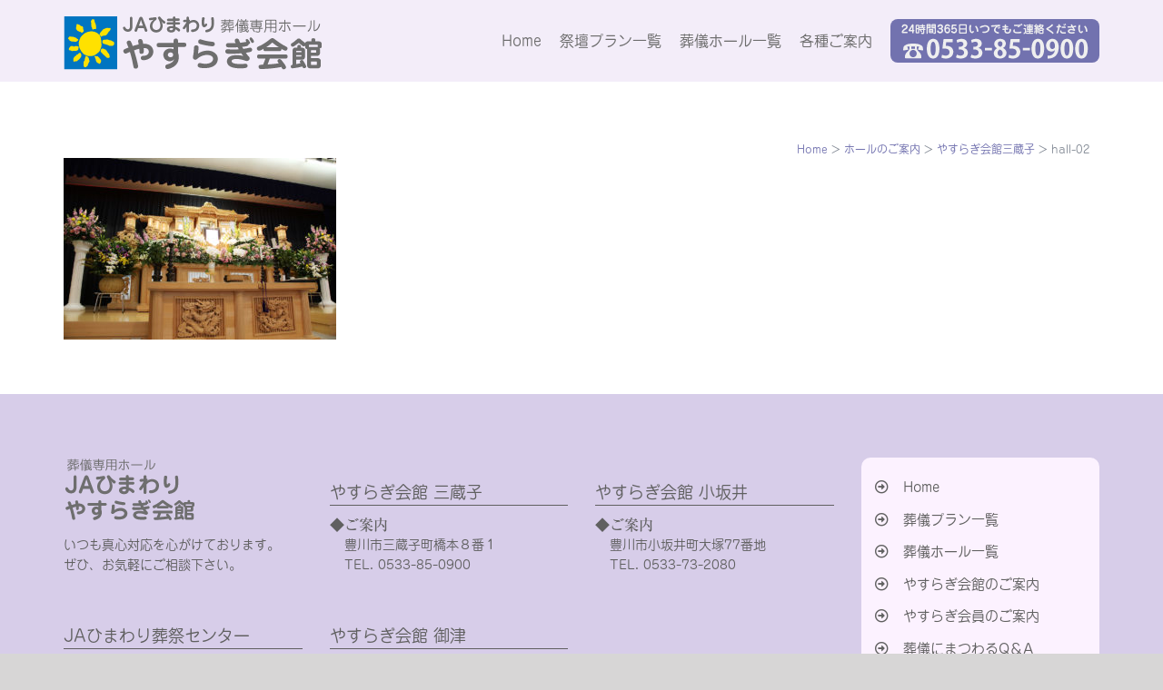

--- FILE ---
content_type: text/html; charset=UTF-8
request_url: https://ja-himawari-yasuragi.com/info-hall/hall-sanzougo/hall-02/
body_size: 11904
content:
<!DOCTYPE html>
<html class="avada-html-layout-wide avada-html-header-position-top" dir="ltr" lang="ja" prefix="og: https://ogp.me/ns#" prefix="og: http://ogp.me/ns# fb: http://ogp.me/ns/fb#">
<head>
	<meta http-equiv="X-UA-Compatible" content="IE=edge" />
	<meta http-equiv="Content-Type" content="text/html; charset=utf-8"/>
	<meta name="viewport" content="width=device-width, initial-scale=1" />
	<title>hall-02 | JAひまわり やすらぎ会館</title>
	<style>img:is([sizes="auto" i], [sizes^="auto," i]) { contain-intrinsic-size: 3000px 1500px }</style>
	
		<!-- All in One SEO 4.9.0 - aioseo.com -->
	<meta name="robots" content="max-image-preview:large" />
	<link rel="canonical" href="https://ja-himawari-yasuragi.com/info-hall/hall-sanzougo/hall-02/" />
	<meta name="generator" content="All in One SEO (AIOSEO) 4.9.0" />
		<meta property="og:locale" content="ja_JP" />
		<meta property="og:site_name" content="JAひまわり　やすらぎ会館 |" />
		<meta property="og:type" content="article" />
		<meta property="og:title" content="hall-02 | JAひまわり やすらぎ会館" />
		<meta property="og:url" content="https://ja-himawari-yasuragi.com/info-hall/hall-sanzougo/hall-02/" />
		<meta property="article:published_time" content="2020-02-10T08:12:55+00:00" />
		<meta property="article:modified_time" content="2020-02-10T08:12:55+00:00" />
		<meta name="twitter:card" content="summary" />
		<meta name="twitter:title" content="hall-02 | JAひまわり やすらぎ会館" />
		<script type="application/ld+json" class="aioseo-schema">
			{"@context":"https:\/\/schema.org","@graph":[{"@type":"BreadcrumbList","@id":"https:\/\/ja-himawari-yasuragi.com\/info-hall\/hall-sanzougo\/hall-02\/#breadcrumblist","itemListElement":[{"@type":"ListItem","@id":"https:\/\/ja-himawari-yasuragi.com#listItem","position":1,"name":"\u30db\u30fc\u30e0","item":"https:\/\/ja-himawari-yasuragi.com","nextItem":{"@type":"ListItem","@id":"https:\/\/ja-himawari-yasuragi.com\/info-hall\/hall-sanzougo\/hall-02\/#listItem","name":"hall-02"}},{"@type":"ListItem","@id":"https:\/\/ja-himawari-yasuragi.com\/info-hall\/hall-sanzougo\/hall-02\/#listItem","position":2,"name":"hall-02","previousItem":{"@type":"ListItem","@id":"https:\/\/ja-himawari-yasuragi.com#listItem","name":"\u30db\u30fc\u30e0"}}]},{"@type":"ItemPage","@id":"https:\/\/ja-himawari-yasuragi.com\/info-hall\/hall-sanzougo\/hall-02\/#itempage","url":"https:\/\/ja-himawari-yasuragi.com\/info-hall\/hall-sanzougo\/hall-02\/","name":"hall-02 | JA\u3072\u307e\u308f\u308a \u3084\u3059\u3089\u304e\u4f1a\u9928","inLanguage":"ja","isPartOf":{"@id":"https:\/\/ja-himawari-yasuragi.com\/#website"},"breadcrumb":{"@id":"https:\/\/ja-himawari-yasuragi.com\/info-hall\/hall-sanzougo\/hall-02\/#breadcrumblist"},"author":{"@id":"https:\/\/ja-himawari-yasuragi.com\/author\/imayuki\/#author"},"creator":{"@id":"https:\/\/ja-himawari-yasuragi.com\/author\/imayuki\/#author"},"datePublished":"2020-02-10T17:12:55+09:00","dateModified":"2020-02-10T17:12:55+09:00"},{"@type":"Organization","@id":"https:\/\/ja-himawari-yasuragi.com\/#organization","name":"JA\u3072\u307e\u308f\u308a\u3000\u3084\u3059\u3089\u304e\u4f1a\u9928","url":"https:\/\/ja-himawari-yasuragi.com\/"},{"@type":"Person","@id":"https:\/\/ja-himawari-yasuragi.com\/author\/imayuki\/#author","url":"https:\/\/ja-himawari-yasuragi.com\/author\/imayuki\/","name":"imayukiaoi"},{"@type":"WebSite","@id":"https:\/\/ja-himawari-yasuragi.com\/#website","url":"https:\/\/ja-himawari-yasuragi.com\/","name":"JA\u3072\u307e\u308f\u308a\u3000\u3084\u3059\u3089\u304e\u4f1a\u9928","inLanguage":"ja","publisher":{"@id":"https:\/\/ja-himawari-yasuragi.com\/#organization"}}]}
		</script>
		<!-- All in One SEO -->

<link rel='dns-prefetch' href='//www.googletagmanager.com' />
<link rel="alternate" type="application/rss+xml" title="JAひまわり　やすらぎ会館 &raquo; フィード" href="https://ja-himawari-yasuragi.com/feed/" />
<link rel="alternate" type="application/rss+xml" title="JAひまわり　やすらぎ会館 &raquo; コメントフィード" href="https://ja-himawari-yasuragi.com/comments/feed/" />
					<link rel="shortcut icon" href="https://ja-himawari-yasuragi.com/wp-version6/wp-content/uploads/2023/03/favicon.png" type="image/x-icon" />
		
		
		
				<script type="text/javascript">
/* <![CDATA[ */
window._wpemojiSettings = {"baseUrl":"https:\/\/s.w.org\/images\/core\/emoji\/16.0.1\/72x72\/","ext":".png","svgUrl":"https:\/\/s.w.org\/images\/core\/emoji\/16.0.1\/svg\/","svgExt":".svg","source":{"concatemoji":"https:\/\/ja-himawari-yasuragi.com\/wp-version6\/wp-includes\/js\/wp-emoji-release.min.js?ver=6.8.3"}};
/*! This file is auto-generated */
!function(s,n){var o,i,e;function c(e){try{var t={supportTests:e,timestamp:(new Date).valueOf()};sessionStorage.setItem(o,JSON.stringify(t))}catch(e){}}function p(e,t,n){e.clearRect(0,0,e.canvas.width,e.canvas.height),e.fillText(t,0,0);var t=new Uint32Array(e.getImageData(0,0,e.canvas.width,e.canvas.height).data),a=(e.clearRect(0,0,e.canvas.width,e.canvas.height),e.fillText(n,0,0),new Uint32Array(e.getImageData(0,0,e.canvas.width,e.canvas.height).data));return t.every(function(e,t){return e===a[t]})}function u(e,t){e.clearRect(0,0,e.canvas.width,e.canvas.height),e.fillText(t,0,0);for(var n=e.getImageData(16,16,1,1),a=0;a<n.data.length;a++)if(0!==n.data[a])return!1;return!0}function f(e,t,n,a){switch(t){case"flag":return n(e,"\ud83c\udff3\ufe0f\u200d\u26a7\ufe0f","\ud83c\udff3\ufe0f\u200b\u26a7\ufe0f")?!1:!n(e,"\ud83c\udde8\ud83c\uddf6","\ud83c\udde8\u200b\ud83c\uddf6")&&!n(e,"\ud83c\udff4\udb40\udc67\udb40\udc62\udb40\udc65\udb40\udc6e\udb40\udc67\udb40\udc7f","\ud83c\udff4\u200b\udb40\udc67\u200b\udb40\udc62\u200b\udb40\udc65\u200b\udb40\udc6e\u200b\udb40\udc67\u200b\udb40\udc7f");case"emoji":return!a(e,"\ud83e\udedf")}return!1}function g(e,t,n,a){var r="undefined"!=typeof WorkerGlobalScope&&self instanceof WorkerGlobalScope?new OffscreenCanvas(300,150):s.createElement("canvas"),o=r.getContext("2d",{willReadFrequently:!0}),i=(o.textBaseline="top",o.font="600 32px Arial",{});return e.forEach(function(e){i[e]=t(o,e,n,a)}),i}function t(e){var t=s.createElement("script");t.src=e,t.defer=!0,s.head.appendChild(t)}"undefined"!=typeof Promise&&(o="wpEmojiSettingsSupports",i=["flag","emoji"],n.supports={everything:!0,everythingExceptFlag:!0},e=new Promise(function(e){s.addEventListener("DOMContentLoaded",e,{once:!0})}),new Promise(function(t){var n=function(){try{var e=JSON.parse(sessionStorage.getItem(o));if("object"==typeof e&&"number"==typeof e.timestamp&&(new Date).valueOf()<e.timestamp+604800&&"object"==typeof e.supportTests)return e.supportTests}catch(e){}return null}();if(!n){if("undefined"!=typeof Worker&&"undefined"!=typeof OffscreenCanvas&&"undefined"!=typeof URL&&URL.createObjectURL&&"undefined"!=typeof Blob)try{var e="postMessage("+g.toString()+"("+[JSON.stringify(i),f.toString(),p.toString(),u.toString()].join(",")+"));",a=new Blob([e],{type:"text/javascript"}),r=new Worker(URL.createObjectURL(a),{name:"wpTestEmojiSupports"});return void(r.onmessage=function(e){c(n=e.data),r.terminate(),t(n)})}catch(e){}c(n=g(i,f,p,u))}t(n)}).then(function(e){for(var t in e)n.supports[t]=e[t],n.supports.everything=n.supports.everything&&n.supports[t],"flag"!==t&&(n.supports.everythingExceptFlag=n.supports.everythingExceptFlag&&n.supports[t]);n.supports.everythingExceptFlag=n.supports.everythingExceptFlag&&!n.supports.flag,n.DOMReady=!1,n.readyCallback=function(){n.DOMReady=!0}}).then(function(){return e}).then(function(){var e;n.supports.everything||(n.readyCallback(),(e=n.source||{}).concatemoji?t(e.concatemoji):e.wpemoji&&e.twemoji&&(t(e.twemoji),t(e.wpemoji)))}))}((window,document),window._wpemojiSettings);
/* ]]> */
</script>
<style id='wp-emoji-styles-inline-css' type='text/css'>

	img.wp-smiley, img.emoji {
		display: inline !important;
		border: none !important;
		box-shadow: none !important;
		height: 1em !important;
		width: 1em !important;
		margin: 0 0.07em !important;
		vertical-align: -0.1em !important;
		background: none !important;
		padding: 0 !important;
	}
</style>
<link rel='stylesheet' id='aioseo/css/src/vue/standalone/blocks/table-of-contents/global.scss-css' href='https://ja-himawari-yasuragi.com/wp-version6/wp-content/plugins/all-in-one-seo-pack/dist/Lite/assets/css/table-of-contents/global.e90f6d47.css?ver=4.9.0' type='text/css' media='all' />
<style id='pdfemb-pdf-embedder-viewer-style-inline-css' type='text/css'>
.wp-block-pdfemb-pdf-embedder-viewer{max-width:none}

</style>
<link rel='stylesheet' id='child-style-css' href='https://ja-himawari-yasuragi.com/wp-version6/wp-content/themes/Avada-Child-Theme/style.css?ver=6.8.3' type='text/css' media='all' />
<link rel='stylesheet' id='fusion-dynamic-css-css' href='https://ja-himawari-yasuragi.com/wp-version6/wp-content/uploads/fusion-styles/cf41a288c7236af0b775df1eaf20e070.min.css?ver=3.14' type='text/css' media='all' />
<script type="text/javascript" src="https://ja-himawari-yasuragi.com/wp-version6/wp-includes/js/jquery/jquery.min.js?ver=3.7.1" id="jquery-core-js"></script>
<script type="text/javascript" src="https://ja-himawari-yasuragi.com/wp-version6/wp-includes/js/jquery/jquery-migrate.min.js?ver=3.4.1" id="jquery-migrate-js"></script>

<!-- Site Kit によって追加された Google タグ（gtag.js）スニペット -->
<!-- Google アナリティクス スニペット (Site Kit が追加) -->
<script type="text/javascript" src="https://www.googletagmanager.com/gtag/js?id=GT-T9487VW" id="google_gtagjs-js" async></script>
<script type="text/javascript" id="google_gtagjs-js-after">
/* <![CDATA[ */
window.dataLayer = window.dataLayer || [];function gtag(){dataLayer.push(arguments);}
gtag("set","linker",{"domains":["ja-himawari-yasuragi.com"]});
gtag("js", new Date());
gtag("set", "developer_id.dZTNiMT", true);
gtag("config", "GT-T9487VW");
/* ]]> */
</script>
<link rel="https://api.w.org/" href="https://ja-himawari-yasuragi.com/wp-json/" /><link rel="alternate" title="JSON" type="application/json" href="https://ja-himawari-yasuragi.com/wp-json/wp/v2/media/1865" /><link rel="EditURI" type="application/rsd+xml" title="RSD" href="https://ja-himawari-yasuragi.com/wp-version6/xmlrpc.php?rsd" />
<meta name="generator" content="WordPress 6.8.3" />
<link rel='shortlink' href='https://ja-himawari-yasuragi.com/?p=1865' />
<link rel="alternate" title="oEmbed (JSON)" type="application/json+oembed" href="https://ja-himawari-yasuragi.com/wp-json/oembed/1.0/embed?url=https%3A%2F%2Fja-himawari-yasuragi.com%2Finfo-hall%2Fhall-sanzougo%2Fhall-02%2F" />
<link rel="alternate" title="oEmbed (XML)" type="text/xml+oembed" href="https://ja-himawari-yasuragi.com/wp-json/oembed/1.0/embed?url=https%3A%2F%2Fja-himawari-yasuragi.com%2Finfo-hall%2Fhall-sanzougo%2Fhall-02%2F&#038;format=xml" />
<meta name="generator" content="Site Kit by Google 1.171.0" /><style type="text/css" id="css-fb-visibility">@media screen and (max-width: 640px){.fusion-no-small-visibility{display:none !important;}body .sm-text-align-center{text-align:center !important;}body .sm-text-align-left{text-align:left !important;}body .sm-text-align-right{text-align:right !important;}body .sm-text-align-justify{text-align:justify !important;}body .sm-flex-align-center{justify-content:center !important;}body .sm-flex-align-flex-start{justify-content:flex-start !important;}body .sm-flex-align-flex-end{justify-content:flex-end !important;}body .sm-mx-auto{margin-left:auto !important;margin-right:auto !important;}body .sm-ml-auto{margin-left:auto !important;}body .sm-mr-auto{margin-right:auto !important;}body .fusion-absolute-position-small{position:absolute;top:auto;width:100%;}.awb-sticky.awb-sticky-small{ position: sticky; top: var(--awb-sticky-offset,0); }}@media screen and (min-width: 641px) and (max-width: 1024px){.fusion-no-medium-visibility{display:none !important;}body .md-text-align-center{text-align:center !important;}body .md-text-align-left{text-align:left !important;}body .md-text-align-right{text-align:right !important;}body .md-text-align-justify{text-align:justify !important;}body .md-flex-align-center{justify-content:center !important;}body .md-flex-align-flex-start{justify-content:flex-start !important;}body .md-flex-align-flex-end{justify-content:flex-end !important;}body .md-mx-auto{margin-left:auto !important;margin-right:auto !important;}body .md-ml-auto{margin-left:auto !important;}body .md-mr-auto{margin-right:auto !important;}body .fusion-absolute-position-medium{position:absolute;top:auto;width:100%;}.awb-sticky.awb-sticky-medium{ position: sticky; top: var(--awb-sticky-offset,0); }}@media screen and (min-width: 1025px){.fusion-no-large-visibility{display:none !important;}body .lg-text-align-center{text-align:center !important;}body .lg-text-align-left{text-align:left !important;}body .lg-text-align-right{text-align:right !important;}body .lg-text-align-justify{text-align:justify !important;}body .lg-flex-align-center{justify-content:center !important;}body .lg-flex-align-flex-start{justify-content:flex-start !important;}body .lg-flex-align-flex-end{justify-content:flex-end !important;}body .lg-mx-auto{margin-left:auto !important;margin-right:auto !important;}body .lg-ml-auto{margin-left:auto !important;}body .lg-mr-auto{margin-right:auto !important;}body .fusion-absolute-position-large{position:absolute;top:auto;width:100%;}.awb-sticky.awb-sticky-large{ position: sticky; top: var(--awb-sticky-offset,0); }}</style><meta name="generator" content="Powered by Slider Revolution 6.7.38 - responsive, Mobile-Friendly Slider Plugin for WordPress with comfortable drag and drop interface." />
<script>function setREVStartSize(e){
			//window.requestAnimationFrame(function() {
				window.RSIW = window.RSIW===undefined ? window.innerWidth : window.RSIW;
				window.RSIH = window.RSIH===undefined ? window.innerHeight : window.RSIH;
				try {
					var pw = document.getElementById(e.c).parentNode.offsetWidth,
						newh;
					pw = pw===0 || isNaN(pw) || (e.l=="fullwidth" || e.layout=="fullwidth") ? window.RSIW : pw;
					e.tabw = e.tabw===undefined ? 0 : parseInt(e.tabw);
					e.thumbw = e.thumbw===undefined ? 0 : parseInt(e.thumbw);
					e.tabh = e.tabh===undefined ? 0 : parseInt(e.tabh);
					e.thumbh = e.thumbh===undefined ? 0 : parseInt(e.thumbh);
					e.tabhide = e.tabhide===undefined ? 0 : parseInt(e.tabhide);
					e.thumbhide = e.thumbhide===undefined ? 0 : parseInt(e.thumbhide);
					e.mh = e.mh===undefined || e.mh=="" || e.mh==="auto" ? 0 : parseInt(e.mh,0);
					if(e.layout==="fullscreen" || e.l==="fullscreen")
						newh = Math.max(e.mh,window.RSIH);
					else{
						e.gw = Array.isArray(e.gw) ? e.gw : [e.gw];
						for (var i in e.rl) if (e.gw[i]===undefined || e.gw[i]===0) e.gw[i] = e.gw[i-1];
						e.gh = e.el===undefined || e.el==="" || (Array.isArray(e.el) && e.el.length==0)? e.gh : e.el;
						e.gh = Array.isArray(e.gh) ? e.gh : [e.gh];
						for (var i in e.rl) if (e.gh[i]===undefined || e.gh[i]===0) e.gh[i] = e.gh[i-1];
											
						var nl = new Array(e.rl.length),
							ix = 0,
							sl;
						e.tabw = e.tabhide>=pw ? 0 : e.tabw;
						e.thumbw = e.thumbhide>=pw ? 0 : e.thumbw;
						e.tabh = e.tabhide>=pw ? 0 : e.tabh;
						e.thumbh = e.thumbhide>=pw ? 0 : e.thumbh;
						for (var i in e.rl) nl[i] = e.rl[i]<window.RSIW ? 0 : e.rl[i];
						sl = nl[0];
						for (var i in nl) if (sl>nl[i] && nl[i]>0) { sl = nl[i]; ix=i;}
						var m = pw>(e.gw[ix]+e.tabw+e.thumbw) ? 1 : (pw-(e.tabw+e.thumbw)) / (e.gw[ix]);
						newh =  (e.gh[ix] * m) + (e.tabh + e.thumbh);
					}
					var el = document.getElementById(e.c);
					if (el!==null && el) el.style.height = newh+"px";
					el = document.getElementById(e.c+"_wrapper");
					if (el!==null && el) {
						el.style.height = newh+"px";
						el.style.display = "block";
					}
				} catch(e){
					console.log("Failure at Presize of Slider:" + e)
				}
			//});
		  };</script>
		<script type="text/javascript">
			var doc = document.documentElement;
			doc.setAttribute( 'data-useragent', navigator.userAgent );
		</script>
		
	<meta name="format-detection" content="telephone=no">
<style>
@import url('https://fonts.googleapis.com/css2?family=Noto+Serif+JP&display=swap')
@import url('https://fonts.googleapis.com/css2?family=Noto+Serif+JP&family=Shippori+Antique&display=swap')
</style><script type="text/javascript" src="//typesquare.com/3/tsst/script/ja/typesquare.js?f~Lgjc-UrXs%3D" charset="utf-8"></script>	

<!-- Global site tag (gtag.js) - Google Analytics -->
<script async src="https://www.googletagmanager.com/gtag/js?id=UA-137048376-2"></script>
<script>
  window.dataLayer = window.dataLayer || [];
  function gtag(){dataLayer.push(arguments);}
  gtag('js', new Date());

  gtag('config', 'UA-137048376-2');
</script>
	
</head>

<body class="attachment wp-singular attachment-template-default attachmentid-1865 attachment-jpeg wp-theme-Avada wp-child-theme-Avada-Child-Theme fusion-image-hovers fusion-pagination-sizing fusion-button_type-flat fusion-button_span-no fusion-button_gradient-linear avada-image-rollover-circle-yes avada-image-rollover-no fusion-body ltr fusion-sticky-header no-mobile-totop avada-has-rev-slider-styles fusion-disable-outline fusion-sub-menu-fade mobile-logo-pos-left layout-wide-mode avada-has-boxed-modal-shadow-none layout-scroll-offset-full avada-has-zero-margin-offset-top fusion-top-header menu-text-align-center mobile-menu-design-modern fusion-show-pagination-text fusion-header-layout-v1 avada-responsive avada-footer-fx-none avada-menu-highlight-style-bottombar fusion-search-form-classic fusion-main-menu-search-dropdown fusion-avatar-square avada-sticky-shrinkage avada-dropdown-styles avada-blog-layout-medium avada-blog-archive-layout-medium avada-header-shadow-no avada-menu-icon-position-left avada-has-megamenu-shadow avada-has-mainmenu-dropdown-divider avada-has-breadcrumb-mobile-hidden avada-has-titlebar-hide avada-header-border-color-full-transparent avada-has-pagination-padding avada-flyout-menu-direction-top avada-ec-views-v1">
		<a class="skip-link screen-reader-text" href="#content">Skip to content</a>

	<div id="boxed-wrapper">
		<div class="fusion-sides-frame"></div>
		<div id="wrapper" class="fusion-wrapper">
			<div id="home" style="position:relative;top:-1px;"></div>
			
			<header class="fusion-header-wrapper">
				<div class="fusion-header-v1 fusion-logo-alignment fusion-logo-left fusion-sticky-menu- fusion-sticky-logo-1 fusion-mobile-logo-  fusion-mobile-menu-design-modern">
					<div class="fusion-header-sticky-height"></div>
<div class="fusion-header">
	<div class="fusion-row">
					<div class="fusion-logo" data-margin-top="15px" data-margin-bottom="5px" data-margin-left="0px" data-margin-right="0px">
			<a class="fusion-logo-link"  href="https://ja-himawari-yasuragi.com/" >

						<!-- standard logo -->
			<img src="https://ja-himawari-yasuragi.com/wp-version6/wp-content/uploads/2020/02/logotype-regular-symbol-main.png" srcset="https://ja-himawari-yasuragi.com/wp-version6/wp-content/uploads/2020/02/logotype-regular-symbol-main.png 1x" width="285" height="65" alt="JAひまわり　やすらぎ会館 ロゴ" data-retina_logo_url="" class="fusion-standard-logo" />

			
											<!-- sticky header logo -->
				<img src="https://ja-himawari-yasuragi.com/wp-version6/wp-content/uploads/2020/02/logotype-regular-symbol-sub-290px.png" srcset="https://ja-himawari-yasuragi.com/wp-version6/wp-content/uploads/2020/02/logotype-regular-symbol-sub-290px.png 1x" width="290" height="40" alt="JAひまわり　やすらぎ会館 ロゴ" data-retina_logo_url="" class="fusion-sticky-logo" />
					</a>
		</div>		<nav class="fusion-main-menu" aria-label="Main Menu"><ul id="menu-%e3%82%84%e3%81%99%e3%82%89%e3%81%8e%e4%bc%9a%e9%a4%a8-top-menu" class="fusion-menu"><li  id="menu-item-982"  class="menu-item menu-item-type-post_type menu-item-object-page menu-item-home menu-item-982"  data-item-id="982"><a  href="https://ja-himawari-yasuragi.com/" class="fusion-bottombar-highlight"><span class="menu-text">Home</span></a></li><li  id="menu-item-1134"  class="menu-item menu-item-type-post_type menu-item-object-page menu-item-has-children menu-item-1134 fusion-dropdown-menu"  data-item-id="1134"><a  href="https://ja-himawari-yasuragi.com/plan-list/" class="fusion-bottombar-highlight"><span class="menu-text">祭壇プラン一覧</span></a><ul class="sub-menu"><li  id="menu-item-2765"  class="menu-item menu-item-type-post_type menu-item-object-page menu-item-2765 fusion-dropdown-submenu" ><a  href="https://ja-himawari-yasuragi.com/plan-list/" class="fusion-bottombar-highlight"><span>祭壇プラン一覧</span></a></li><li  id="menu-item-2764"  class="menu-item menu-item-type-post_type menu-item-object-page menu-item-2764 fusion-dropdown-submenu" ><a  href="https://ja-himawari-yasuragi.com/download/" class="fusion-bottombar-highlight"><span>生花・籠盛</span></a></li></ul></li><li  id="menu-item-1160"  class="menu-item menu-item-type-post_type menu-item-object-page menu-item-has-children menu-item-1160 fusion-dropdown-menu"  data-item-id="1160"><a  href="https://ja-himawari-yasuragi.com/info-hall/" class="fusion-bottombar-highlight"><span class="menu-text">葬儀ホール一覧</span></a><ul class="sub-menu"><li  id="menu-item-1396"  class="menu-item menu-item-type-post_type menu-item-object-page menu-item-1396 fusion-dropdown-submenu" ><a  href="https://ja-himawari-yasuragi.com/info-hall/hall-sanzougo/" class="fusion-bottombar-highlight"><span>やすらぎ会館 三蔵子</span></a></li><li  id="menu-item-1522"  class="menu-item menu-item-type-post_type menu-item-object-page menu-item-1522 fusion-dropdown-submenu" ><a  href="https://ja-himawari-yasuragi.com/info-hall/hall-mito/" class="fusion-bottombar-highlight"><span>やすらぎ会館 御津</span></a></li><li  id="menu-item-1521"  class="menu-item menu-item-type-post_type menu-item-object-page menu-item-1521 fusion-dropdown-submenu" ><a  href="https://ja-himawari-yasuragi.com/info-hall/hall-kozakai/" class="fusion-bottombar-highlight"><span>やすらぎ会館 小坂井</span></a></li></ul></li><li  id="menu-item-981"  class="menu-item menu-item-type-custom menu-item-object-custom menu-item-has-children menu-item-981 fusion-dropdown-menu"  data-item-id="981"><a  href="https://ja-himawari-yasuragi.com/wp-version6/info/" class="fusion-bottombar-highlight"><span class="menu-text">各種ご案内</span></a><ul class="sub-menu"><li  id="menu-item-2215"  class="menu-item menu-item-type-post_type menu-item-object-page menu-item-2215 fusion-dropdown-submenu" ><a  href="https://ja-himawari-yasuragi.com/hurry/" class="fusion-bottombar-highlight"><span>お急ぎの方</span></a></li><li  id="menu-item-1524"  class="menu-item menu-item-type-post_type menu-item-object-page menu-item-1524 fusion-dropdown-submenu" ><a  href="https://ja-himawari-yasuragi.com/info/" class="fusion-bottombar-highlight"><span>やすらぎ会館のご案内</span></a></li><li  id="menu-item-1395"  class="menu-item menu-item-type-post_type menu-item-object-page menu-item-1395 fusion-dropdown-submenu" ><a  href="https://ja-himawari-yasuragi.com/yasuragi-member/" class="fusion-bottombar-highlight"><span>やすらぎ会員のご案内</span></a></li><li  id="menu-item-2573"  class="menu-item menu-item-type-post_type menu-item-object-page menu-item-2573 fusion-dropdown-submenu" ><a  href="https://ja-himawari-yasuragi.com/ja-member-info/" class="fusion-bottombar-highlight"><span>組合員加入のご案内</span></a></li><li  id="menu-item-1527"  class="menu-item menu-item-type-post_type menu-item-object-page menu-item-1527 fusion-dropdown-submenu" ><a  href="https://ja-himawari-yasuragi.com/faq/" class="fusion-bottombar-highlight"><span>葬祭にまつわるQ &#038; A</span></a></li><li  id="menu-item-1904"  class="menu-item menu-item-type-post_type menu-item-object-page menu-item-1904 fusion-dropdown-submenu" ><a  href="https://ja-himawari-yasuragi.com/download/" class="fusion-bottombar-highlight"><span>生花・籠盛手配依頼書</span></a></li></ul></li><li  id="menu-item-984"  class="menu-item menu-item-type-custom menu-item-object-custom menu-item-984 fusion-menu-item-button"  data-item-id="984"><a  href="https://ja-himawari-yasuragi.com/wp-version6/hurry/" class="fusion-bottombar-highlight"><span class="menu-text fusion-button button-default button-large"><img src="https://ja-himawari-yasuragi.com/wp-version6/wp-content/uploads/2020/02/tel-button-top.png" alt="お急ぎの方は【0533-85-0900】" align=""></span></a></li></ul></nav><div class="fusion-mobile-navigation"><ul id="menu-%e3%82%84%e3%81%99%e3%82%89%e3%81%8e%e4%bc%9a%e9%a4%a8-mobile-menu" class="fusion-mobile-menu"><li  id="menu-item-1823"  class="menu-item menu-item-type-post_type menu-item-object-page menu-item-home menu-item-1823"  data-item-id="1823"><a  href="https://ja-himawari-yasuragi.com/" class="fusion-bottombar-highlight"><span class="menu-text">Home</span></a></li><li  id="menu-item-1824"  class="menu-item menu-item-type-post_type menu-item-object-page menu-item-1824"  data-item-id="1824"><a  href="https://ja-himawari-yasuragi.com/hurry/" class="fusion-flex-link fusion-bottombar-highlight"><span class="fusion-megamenu-icon"><i class="glyphicon fa-check-circle fas" aria-hidden="true"></i></span><span class="menu-text"><span style="color:#fff; ">お急ぎの方</span></span></a></li><li  id="menu-item-1825"  class="menu-item menu-item-type-post_type menu-item-object-page menu-item-has-children menu-item-1825 fusion-dropdown-menu"  data-item-id="1825"><a  href="https://ja-himawari-yasuragi.com/info-hall/" class="fusion-bottombar-highlight"><span class="menu-text">ホールのご案内</span></a><ul class="sub-menu"><li  id="menu-item-1826"  class="menu-item menu-item-type-post_type menu-item-object-page menu-item-1826 fusion-dropdown-submenu" ><a  href="https://ja-himawari-yasuragi.com/info-hall/hall-sanzougo/" class="fusion-bottombar-highlight"><span>やすらぎ会館三蔵子</span></a></li><li  id="menu-item-1827"  class="menu-item menu-item-type-post_type menu-item-object-page menu-item-1827 fusion-dropdown-submenu" ><a  href="https://ja-himawari-yasuragi.com/?page_id=1503" class="fusion-bottombar-highlight"><span>やすらぎ会館ごゆ（2022閉鎖）</span></a></li><li  id="menu-item-1828"  class="menu-item menu-item-type-post_type menu-item-object-page menu-item-1828 fusion-dropdown-submenu" ><a  href="https://ja-himawari-yasuragi.com/info-hall/hall-mito/" class="fusion-bottombar-highlight"><span>やすらぎ会館御津</span></a></li><li  id="menu-item-1829"  class="menu-item menu-item-type-post_type menu-item-object-page menu-item-1829 fusion-dropdown-submenu" ><a  href="https://ja-himawari-yasuragi.com/info-hall/hall-kozakai/" class="fusion-bottombar-highlight"><span>やすらぎ会館小坂井</span></a></li></ul></li><li  id="menu-item-1830"  class="menu-item menu-item-type-post_type menu-item-object-page menu-item-1830"  data-item-id="1830"><a  href="https://ja-himawari-yasuragi.com/plan-list/" class="fusion-bottombar-highlight"><span class="menu-text">祭壇プラン一覧</span></a></li><li  id="menu-item-1831"  class="menu-item menu-item-type-custom menu-item-object-custom menu-item-has-children menu-item-1831 fusion-dropdown-menu"  data-item-id="1831"><a  href="https://ja-himawari-yasuragi.com/wp-version6/info/" class="fusion-bottombar-highlight"><span class="menu-text">各種ご案内</span></a><ul class="sub-menu"><li  id="menu-item-1833"  class="menu-item menu-item-type-post_type menu-item-object-page menu-item-1833 fusion-dropdown-submenu" ><a  href="https://ja-himawari-yasuragi.com/info/" class="fusion-bottombar-highlight"><span>やすらぎ会館のご案内</span></a></li><li  id="menu-item-1832"  class="menu-item menu-item-type-post_type menu-item-object-page menu-item-1832 fusion-dropdown-submenu" ><a  href="https://ja-himawari-yasuragi.com/yasuragi-member/" class="fusion-bottombar-highlight"><span>やすらぎ会員のご案内</span></a></li><li  id="menu-item-1834"  class="menu-item menu-item-type-post_type menu-item-object-page menu-item-1834 fusion-dropdown-submenu" ><a  href="https://ja-himawari-yasuragi.com/faq/" class="fusion-bottombar-highlight"><span>葬祭にまつわるQ &#038; A</span></a></li><li  id="menu-item-2216"  class="menu-item menu-item-type-post_type menu-item-object-page menu-item-2216 fusion-dropdown-submenu" ><a  href="https://ja-himawari-yasuragi.com/download/" class="fusion-bottombar-highlight"><span>生花・籠盛手配依頼書ダウンロード</span></a></li></ul></li></ul></div>	<div class="fusion-mobile-menu-icons">
							<a href="#" class="fusion-icon awb-icon-bars" aria-label="Toggle mobile menu" aria-expanded="false"></a>
		
		
		
			</div>

<nav class="fusion-mobile-nav-holder fusion-mobile-menu-text-align-left fusion-mobile-menu-indicator-hide" aria-label="Main Menu Mobile"></nav>

					</div>
</div>
				</div>
				<div class="fusion-clearfix"></div>
			</header>
						
					<div id="sliders-container" class="fusion-slider-visibility">
					</div>
				
			
			<div class="avada-page-titlebar-wrapper">
							</div>

						<main id="main" class="clearfix ">
				<div class="fusion-row" style="">

<ul class="breadcrumbs"><!-- Breadcrumb NavXT 7.4.1 -->
<span property="itemListElement" typeof="ListItem"><a property="item" typeof="WebPage" title="Go to JAひまわり　やすらぎ会館." href="https://ja-himawari-yasuragi.com" class="home" ><span property="name">Home</span></a><meta property="position" content="1"></span> &gt; <span property="itemListElement" typeof="ListItem"><a property="item" typeof="WebPage" title="Go to ホールのご案内." href="https://ja-himawari-yasuragi.com/info-hall/" class="post post-page" ><span property="name">ホールのご案内</span></a><meta property="position" content="2"></span> &gt; <span property="itemListElement" typeof="ListItem"><a property="item" typeof="WebPage" title="Go to やすらぎ会館三蔵子." href="https://ja-himawari-yasuragi.com/info-hall/hall-sanzougo/" class="post post-page" ><span property="name">やすらぎ会館三蔵子</span></a><meta property="position" content="3"></span> &gt; <span class="post post-attachment current-item">hall-02</span></ul><section id="content" style="width: 100%;">
					<div id="post-1865" class="post-1865 attachment type-attachment status-inherit hentry">
			<span class="entry-title rich-snippet-hidden">hall-02</span><span class="vcard rich-snippet-hidden"><span class="fn"><a href="https://ja-himawari-yasuragi.com/author/imayuki/" title="imayukiaoi の投稿" rel="author">imayukiaoi</a></span></span><span class="updated rich-snippet-hidden">2020-02-10T17:12:55+09:00</span>
				
			<div class="post-content">
				<p class="attachment"><a data-rel="iLightbox[postimages]" data-title="" data-caption="" href='https://ja-himawari-yasuragi.com/wp-version6/wp-content/uploads/2020/02/hall-02.jpg'><img fetchpriority="high" decoding="async" width="300" height="200" src="https://ja-himawari-yasuragi.com/wp-version6/wp-content/uploads/2020/02/hall-02-300x200.jpg" class="attachment-medium size-medium" alt="" srcset="https://ja-himawari-yasuragi.com/wp-version6/wp-content/uploads/2020/02/hall-02-200x133.jpg 200w, https://ja-himawari-yasuragi.com/wp-version6/wp-content/uploads/2020/02/hall-02-300x200.jpg 300w, https://ja-himawari-yasuragi.com/wp-version6/wp-content/uploads/2020/02/hall-02-400x267.jpg 400w, https://ja-himawari-yasuragi.com/wp-version6/wp-content/uploads/2020/02/hall-02-600x400.jpg 600w, https://ja-himawari-yasuragi.com/wp-version6/wp-content/uploads/2020/02/hall-02-768x512.jpg 768w, https://ja-himawari-yasuragi.com/wp-version6/wp-content/uploads/2020/02/hall-02-800x533.jpg 800w, https://ja-himawari-yasuragi.com/wp-version6/wp-content/uploads/2020/02/hall-02-1024x683.jpg 1024w, https://ja-himawari-yasuragi.com/wp-version6/wp-content/uploads/2020/02/hall-02.jpg 1200w" sizes="(max-width: 300px) 100vw, 300px" /></a></p>
							</div>
																													</div>
	</section>
						
					</div>  <!-- fusion-row -->
				</main>  <!-- #main -->
				
				
								
					
		<div class="fusion-footer">
					
	<footer class="fusion-footer-widget-area fusion-widget-area">
		<div class="fusion-row">
			<div class="fusion-columns fusion-columns-4 fusion-widget-area">
				
																									<div class="fusion-column col-lg-3 col-md-3 col-sm-3">
							<style type="text/css" data-id="media_image-2">@media (max-width: 1051px){#media_image-2{text-align:center !important;}}</style><section id="media_image-2" class="fusion-widget-mobile-align-center fusion-footer-widget-column widget widget_media_image"><a href="https://ja-himawari-yasuragi.com/wp-version6/"><img width="150" height="75" src="https://ja-himawari-yasuragi.com/wp-version6/wp-content/uploads/2020/02/logotype-regular-footer.png" class="image wp-image-1839  attachment-full size-full" alt="" style="max-width: 100%; height: auto;" decoding="async" /></a><div style="clear:both;"></div></section><style type="text/css" data-id="custom_html-6">@media (max-width: 1051px){#custom_html-6{text-align:center !important;}}</style><section id="custom_html-6" class="widget_text fusion-widget-mobile-align-center fusion-footer-widget-column widget widget_custom_html" style="border-style: solid;border-color:transparent;border-width:0px;"><div class="textwidget custom-html-widget"><div style="margin-top:-40px;">
<p style="font-size: 14px; color:#606060; padding-bottom:30px;">いつも真心対応を心がけております。<br/>
ぜひ、お気軽にご相談下さい。</p>

<div class="footer-sub">
	<h4 >JAひまわり葬祭センター</h4>
	<h6>◆ご案内【24時間365日】</h6>
<p style="padding-bottom:0px	 !important;">豊川市三蔵子町橋本８番１</p>
	<h5 style="font-size:24px !important;">TEL.0533-85-0900</h5>
</div>
</div></div><div style="clear:both;"></div></section>																					</div>
																										<div class="fusion-column col-lg-3 col-md-3 col-sm-3">
							<style type="text/css" data-id="custom_html-2">@media (max-width: 1051px){#custom_html-2{text-align:center !important;}}</style><section id="custom_html-2" class="widget_text fusion-widget-mobile-align-center fusion-footer-widget-column widget widget_custom_html" style="border-style: solid;border-color:transparent;border-width:0px;"><div class="textwidget custom-html-widget"><div style="margin-top:25px;">
<div class="footer-sub">
	<h4 >やすらぎ会館 三蔵子</h4>
	<h6>◆ご案内</h6>
<p>豊川市三蔵子町橋本８番１<br/>
	TEL. 0533-85-0900</p>
	
		<h4 >やすらぎ会館 御津</h4>
		<h6>◆ご案内</h6>
<p>豊川市御津町御馬膳田134番地<br/>
	TEL. 0533-77-1800</p>

	<!--
	<h4 >やすらぎ会館 ごゆ</h4>
	<h6>◆ご案内</h6>
<p>豊川市御油町池下１番地１<br/>
	TEL. 0533-87-0983</p>
-->

	</div>
</div></div><div style="clear:both;"></div></section>																					</div>
																										<div class="fusion-column col-lg-3 col-md-3 col-sm-3">
							<style type="text/css" data-id="custom_html-5">@media (max-width: 1051px){#custom_html-5{text-align:center !important;}}</style><section id="custom_html-5" class="widget_text fusion-widget-mobile-align-center fusion-footer-widget-column widget widget_custom_html" style="border-style: solid;border-color:transparent;border-width:0px;"><div class="textwidget custom-html-widget"><div style="margin-top:25px;">
<div class="footer-sub">
	<h4 >やすらぎ会館 小坂井</h4>
	<h6>◆ご案内</h6>
<p>豊川市小坂井町大塚77番地<br/>
	TEL. 0533-73-2080</p>
</div>
</div></div><div style="clear:both;"></div></section>																					</div>
																										<div class="fusion-column fusion-column-last col-lg-3 col-md-3 col-sm-3">
							<style type="text/css" data-id="custom_html-3">@media (max-width: 1051px){#custom_html-3{text-align:center !important;}}</style><section id="custom_html-3" class="widget_text fusion-widget-mobile-align-center fusion-footer-widget-column widget widget_custom_html"><div class="textwidget custom-html-widget"><div class="footer-navigation-area">
<ul style="--awb-size:15px;--awb-iconcolor:#606060;--awb-line-height:25.5px;--awb-icon-width:25.5px;--awb-icon-height:25.5px;--awb-icon-margin:10.5px;--awb-content-margin:36px;" class="fusion-checklist fusion-checklist-1 fusion-checklist-default fusion-no-small-visibility fusion-no-medium-visibility type-icons">

<li class="fusion-li-item" style=""><span class="icon-wrapper circle-no"><i class="fusion-li-icon fa-arrow-alt-circle-right far" aria-hidden="true"></i></span><div class="fusion-li-item-content">
<a href="https://ja-himawari-yasuragi.com/wp-version6/">Home</a>
</div></li>

<li class="fusion-li-item" style=""><span class="icon-wrapper circle-no"><i class="fusion-li-icon fa-arrow-alt-circle-right far" aria-hidden="true"></i></span><div class="fusion-li-item-content">
<a href="https://ja-himawari-yasuragi.com/wp-version6/plan-list/">葬儀プラン一覧</a>
</div></li>

<li class="fusion-li-item" style=""><span class="icon-wrapper circle-no"><i class="fusion-li-icon fa-arrow-alt-circle-right far" aria-hidden="true"></i></span><div class="fusion-li-item-content">
<a href="https://ja-himawari-yasuragi.com/wp-version6/info-hall/">葬儀ホール一覧</a>
</div></li>

<li class="fusion-li-item" style=""><span class="icon-wrapper circle-no"><i class="fusion-li-icon fa-arrow-alt-circle-right far" aria-hidden="true"></i></span><div class="fusion-li-item-content">
<a href="https://ja-himawari-yasuragi.com/wp-version6/info/">やすらぎ会館のご案内</a>
</div></li>

<li class="fusion-li-item" style=""><span class="icon-wrapper circle-no"><i class="fusion-li-icon fa-arrow-alt-circle-right far" aria-hidden="true"></i></span><div class="fusion-li-item-content">
<a href="https://ja-himawari-yasuragi.com/wp-version6/yasuragi-member/">やすらぎ会員のご案内</a>
</div></li>

<li class="fusion-li-item" style=""><span class="icon-wrapper circle-no"><i class="fusion-li-icon fa-arrow-alt-circle-right far" aria-hidden="true"></i></span><div class="fusion-li-item-content">
<a href="https://ja-himawari-yasuragi.com/wp-version6/faq/">葬儀にまつわるQ＆A</a>
</div></li>

<li class="fusion-li-item" style=""><span class="icon-wrapper circle-no"><i class="fusion-li-icon fa-arrow-alt-circle-right far" aria-hidden="true"></i></span><div class="fusion-li-item-content">
<a href="https://ja-himawari.com/">JAひまわりホームページ</a>
</div></li>

</ul>
	
	<div class="fusion-align-block"><a class="fusion-button button-flat fusion-button-default-size button-default fusion-button-default button-1 fusion-button-span-yes fusion-button-default-type" target="_self" href="https://ja-himawari-yasuragi.com/wp-version6/hurry/"><span class="fusion-button-text awb-button__text awb-button__text--default">お急ぎの方</span></a></div>
	
</div></div><div style="clear:both;"></div></section>																					</div>
																											
				<div class="fusion-clearfix"></div>
			</div> <!-- fusion-columns -->
		</div> <!-- fusion-row -->
	</footer> <!-- fusion-footer-widget-area -->

	
	<footer id="footer" class="fusion-footer-copyright-area fusion-footer-copyright-center">
		<div class="fusion-row">
			<div class="fusion-copyright-content">

				<div class="fusion-copyright-notice">
		<div>
		© Copyright 2020 - <script>document.write(new Date().getFullYear());</script>   |   All Rights Reserved   |   JAひまわり  やすらぎ会館	</div>
</div>

			</div> <!-- fusion-fusion-copyright-content -->
		</div> <!-- fusion-row -->
	</footer> <!-- #footer -->
		</div> <!-- fusion-footer -->

		
																</div> <!-- wrapper -->
		</div> <!-- #boxed-wrapper -->
				<a class="fusion-one-page-text-link fusion-page-load-link" tabindex="-1" href="#" aria-hidden="true">Page load link</a>

		<div class="avada-footer-scripts">
			<script type="text/javascript">var fusionNavIsCollapsed=function(e){var t,n;window.innerWidth<=e.getAttribute("data-breakpoint")?(e.classList.add("collapse-enabled"),e.classList.remove("awb-menu_desktop"),e.classList.contains("expanded")||window.dispatchEvent(new CustomEvent("fusion-mobile-menu-collapsed",{detail:{nav:e}})),(n=e.querySelectorAll(".menu-item-has-children.expanded")).length&&n.forEach(function(e){e.querySelector(".awb-menu__open-nav-submenu_mobile").setAttribute("aria-expanded","false")})):(null!==e.querySelector(".menu-item-has-children.expanded .awb-menu__open-nav-submenu_click")&&e.querySelector(".menu-item-has-children.expanded .awb-menu__open-nav-submenu_click").click(),e.classList.remove("collapse-enabled"),e.classList.add("awb-menu_desktop"),null!==e.querySelector(".awb-menu__main-ul")&&e.querySelector(".awb-menu__main-ul").removeAttribute("style")),e.classList.add("no-wrapper-transition"),clearTimeout(t),t=setTimeout(()=>{e.classList.remove("no-wrapper-transition")},400),e.classList.remove("loading")},fusionRunNavIsCollapsed=function(){var e,t=document.querySelectorAll(".awb-menu");for(e=0;e<t.length;e++)fusionNavIsCollapsed(t[e])};function avadaGetScrollBarWidth(){var e,t,n,l=document.createElement("p");return l.style.width="100%",l.style.height="200px",(e=document.createElement("div")).style.position="absolute",e.style.top="0px",e.style.left="0px",e.style.visibility="hidden",e.style.width="200px",e.style.height="150px",e.style.overflow="hidden",e.appendChild(l),document.body.appendChild(e),t=l.offsetWidth,e.style.overflow="scroll",t==(n=l.offsetWidth)&&(n=e.clientWidth),document.body.removeChild(e),jQuery("html").hasClass("awb-scroll")&&10<t-n?10:t-n}fusionRunNavIsCollapsed(),window.addEventListener("fusion-resize-horizontal",fusionRunNavIsCollapsed);</script>
		<script>
			window.RS_MODULES = window.RS_MODULES || {};
			window.RS_MODULES.modules = window.RS_MODULES.modules || {};
			window.RS_MODULES.waiting = window.RS_MODULES.waiting || [];
			window.RS_MODULES.defered = true;
			window.RS_MODULES.moduleWaiting = window.RS_MODULES.moduleWaiting || {};
			window.RS_MODULES.type = 'compiled';
		</script>
		<script type="speculationrules">
{"prefetch":[{"source":"document","where":{"and":[{"href_matches":"\/*"},{"not":{"href_matches":["\/wp-version6\/wp-*.php","\/wp-version6\/wp-admin\/*","\/wp-version6\/wp-content\/uploads\/*","\/wp-version6\/wp-content\/*","\/wp-version6\/wp-content\/plugins\/*","\/wp-version6\/wp-content\/themes\/Avada-Child-Theme\/*","\/wp-version6\/wp-content\/themes\/Avada\/*","\/*\\?(.+)"]}},{"not":{"selector_matches":"a[rel~=\"nofollow\"]"}},{"not":{"selector_matches":".no-prefetch, .no-prefetch a"}}]},"eagerness":"conservative"}]}
</script>
<link rel='stylesheet' id='rs-plugin-settings-css' href='//ja-himawari-yasuragi.com/wp-version6/wp-content/plugins/revslider/sr6/assets/css/rs6.css?ver=6.7.38' type='text/css' media='all' />
<style id='rs-plugin-settings-inline-css' type='text/css'>
#rs-demo-id {}
</style>
<script type="module"  src="https://ja-himawari-yasuragi.com/wp-version6/wp-content/plugins/all-in-one-seo-pack/dist/Lite/assets/table-of-contents.95d0dfce.js?ver=4.9.0" id="aioseo/js/src/vue/standalone/blocks/table-of-contents/frontend.js-js"></script>
<script type="text/javascript" src="https://ja-himawari-yasuragi.com/wp-version6/wp-includes/js/dist/hooks.min.js?ver=4d63a3d491d11ffd8ac6" id="wp-hooks-js"></script>
<script type="text/javascript" src="https://ja-himawari-yasuragi.com/wp-version6/wp-includes/js/dist/i18n.min.js?ver=5e580eb46a90c2b997e6" id="wp-i18n-js"></script>
<script type="text/javascript" id="wp-i18n-js-after">
/* <![CDATA[ */
wp.i18n.setLocaleData( { 'text direction\u0004ltr': [ 'ltr' ] } );
/* ]]> */
</script>
<script type="text/javascript" src="https://ja-himawari-yasuragi.com/wp-version6/wp-content/plugins/contact-form-7/includes/swv/js/index.js?ver=6.1.3" id="swv-js"></script>
<script type="text/javascript" id="contact-form-7-js-translations">
/* <![CDATA[ */
( function( domain, translations ) {
	var localeData = translations.locale_data[ domain ] || translations.locale_data.messages;
	localeData[""].domain = domain;
	wp.i18n.setLocaleData( localeData, domain );
} )( "contact-form-7", {"translation-revision-date":"2025-10-29 09:23:50+0000","generator":"GlotPress\/4.0.3","domain":"messages","locale_data":{"messages":{"":{"domain":"messages","plural-forms":"nplurals=1; plural=0;","lang":"ja_JP"},"This contact form is placed in the wrong place.":["\u3053\u306e\u30b3\u30f3\u30bf\u30af\u30c8\u30d5\u30a9\u30fc\u30e0\u306f\u9593\u9055\u3063\u305f\u4f4d\u7f6e\u306b\u7f6e\u304b\u308c\u3066\u3044\u307e\u3059\u3002"],"Error:":["\u30a8\u30e9\u30fc:"]}},"comment":{"reference":"includes\/js\/index.js"}} );
/* ]]> */
</script>
<script type="text/javascript" id="contact-form-7-js-before">
/* <![CDATA[ */
var wpcf7 = {
    "api": {
        "root": "https:\/\/ja-himawari-yasuragi.com\/wp-json\/",
        "namespace": "contact-form-7\/v1"
    }
};
/* ]]> */
</script>
<script type="text/javascript" src="https://ja-himawari-yasuragi.com/wp-version6/wp-content/plugins/contact-form-7/includes/js/index.js?ver=6.1.3" id="contact-form-7-js"></script>
<script type="text/javascript" src="//ja-himawari-yasuragi.com/wp-version6/wp-content/plugins/revslider/sr6/assets/js/rbtools.min.js?ver=6.7.38" defer async id="tp-tools-js"></script>
<script type="text/javascript" src="//ja-himawari-yasuragi.com/wp-version6/wp-content/plugins/revslider/sr6/assets/js/rs6.min.js?ver=6.7.38" defer async id="revmin-js"></script>
<script type="text/javascript" src="https://ja-himawari-yasuragi.com/wp-version6/wp-content/uploads/fusion-scripts/7906fc660996bfc643f6a051fdc59e44.min.js?ver=3.14" id="fusion-scripts-js"></script>
				<script type="text/javascript">
				jQuery( document ).ready( function() {
					var ajaxurl = 'https://ja-himawari-yasuragi.com/wp-version6/wp-admin/admin-ajax.php';
					if ( 0 < jQuery( '.fusion-login-nonce' ).length ) {
						jQuery.get( ajaxurl, { 'action': 'fusion_login_nonce' }, function( response ) {
							jQuery( '.fusion-login-nonce' ).html( response );
						});
					}
				});
				</script>
						</div>

			<section class="to-top-container to-top-right" aria-labelledby="awb-to-top-label">
		<a href="#" id="toTop" class="fusion-top-top-link">
			<span id="awb-to-top-label" class="screen-reader-text">Go to Top</span>

					</a>
	</section>
		</body>
</html><!-- WP Fastest Cache file was created in 0.156 seconds, on 2026年2月1日 @ 7:34 AM --><!-- need to refresh to see cached version -->

--- FILE ---
content_type: text/css
request_url: https://ja-himawari-yasuragi.com/wp-version6/wp-content/themes/Avada-Child-Theme/style.css?ver=6.8.3
body_size: 4625
content:
/*
Theme Name: Avada Child
Description: Child theme for Avada theme
Author: ThemeFusion
Author URI: https://theme-fusion.com
Template: Avada
Version: 1.0.0
Text Domain:  Avada
*/

/*
サイト基本色
#606060（グレー）
#7272af（紫：プライマリーカラー）
#8a6999（紫：フォントカラー）
#d7cde9（紫：フッターカラー）
*/

@font-face {
    font-family: 'ryumin-m';
    src: url('http://ja-himawari.com/wp/yasuragi/wp/wp-content/uploads/2020/01/A-OTF-RyuminPr6-Medium.eot');
    src: url('http://ja-himawari.com/wp/yasuragi/wp/wp-content/uploads/2020/01/A-OTF-RyuminPr6-Medium.eot?iefix') format('eot'),
         url('http://ja-himawari.com/wp/yasuragi/wp/wp-content/uploads/2020/01/A-OTF-RyuminPr6-Medium.woff') format('woff'),
         url('http://ja-himawari.com/wp/yasuragi/wp/wp-content/uploads/2020/01/A-OTF-RyuminPr6-Medium.ttf') format('truetype'),
         url('http://ja-himawari.com/wp/yasuragi/wp/wp-content/uploads/2020/01/A-OTF-RyuminPr6-Medium.svg#webfontjSpbZQRv') format('svg');
}

/*ログインユーザーの管理画面上部ツールバーの表示をCSSにて非表示（基本の表示非表示はfunction.phpで行う*/
#wp-admin-bar-avada{
	display:none !important;
}
#wp-admin-bar-wpfc-toolbar-parent{
	display:none !important;
}
#wp-admin-bar-revslider{
	display:none !important;
}
#wp-admin-bar-aioseo-main{
	display:none !important;
}
#wp-admin-bar-duplicate-post{
	display:none !important;
}
#wp-admin-bar-llar-root{
	display:none !important;
}
#wp-admin-bar-comments{
	display:none !important;
}
#wp-admin-bar-customize{
	display:none !important;
}
#wp-admin-bar-google-site-kit{
	display:none !important;
}

/*投稿記事ページサイドバーの基本デザイン*/
#sidebar{
	margin-top:75px !important; 
}

#sidebar h4{
	margin-top:20px !important; 
}


/*モバイル用ハンバーガーメニュー*/
.fusion-mobile-menu-icons a {
    font-size: 31px !important; 
    margin-left: 20px;
}


/*トップページ・カラム内デザイン用*/
.top-info .entry-title{
	color: #7272af !important; 
	font-size:16px !important; 
	padding-top:0px !important; 
	margin-top:0px !important; 
	margin-bottom:0px !important; 
}

.top-info .fusion-meta-info{
	margin-top:0px !important; 
	margin-bottom:0px !important; 
	padding-bottom: 0px;
	padding-top: 0px;
}

.top-info .fusion-post-medium{
	margin-bottom:15px !important; 
}

.info-tit h4{
	color:#000 !important; 
	border-bottom:solid 3px #000;
}

.info-add{
	color:#000;
	font-size:16px;
	line-height:1.5;
}

/*投稿ページのメインタイトル（H1)のみデザインを変更*/
h1.entry-title{
	border-left:solid 5px #606060;
	padding-left:15px;
}

/*カルーセル内のテーブルデザイン*/
.table-pop{
  width: 100%;
  border-collapse: collapse;
}

.table-pop tr{
  border-bottom: solid 2px white;
}

.table-pop tr:last-child{
  border-bottom: none;
}

.table-pop th{
  position: relative;
  text-align: left;
  width: 30%;
  background-color: #52c2d0;
  color: white;
  text-align: center;
  padding: 10px 0;
}

.table-pop th:after{
  display: block;
  content: "";
  width: 0px;
  height: 0px;
  position: absolute;
  top:calc(50% - 10px);
  right:-10px;
  border-left: 10px solid #52c2d0;
  border-top: 10px solid transparent;
  border-bottom: 10px solid transparent;
}

.table-pop td{
  text-align: left;
  width: 70%;
  text-align: center;
  background-color: #eee;
  padding: 10px 0;
}

/*カルーセル内価格表デザイン（スライダー）*/
.top-plan-tit{
	padding-top:10px;
	padding-bottom:15px;
	font-size:20px;
	border-bottom:2px solid #606060;
}

.top-plan-tit-sub{
	padding-top:10px;
	padding-bottom:15px;
	font-size:20px;
	font-family: 'ryumin-m';
	border-bottom:2px solid #606060;
}

.top-plan-01{
	font-size:16px;
	letter-spacing:normal;
	color:#4682b4;
	font-family: "Shippori Antique", sans-serif !important;
	font-style: normal;
}

.top-plan-02{
	font-size:16px;
	letter-spacing:normal;
	color:#dc143c;
	font-family: "Shippori Antique", sans-serif !important;
	font-style: normal;
}

.top-plan-03{
	margin-top:10px;
	text-align:right;
}

.top-plan-03-tax{
	padding-top:10px !important;
	padding-bottom:20px !important;
	text-align:right !important;
	font-family: "Shippori Antique", sans-serif !important;
	font-style: normal;
}

.top-plan-04-tax{
	padding-top:10px !important;
	padding-bottom:0px !important;
	text-align:right !important;
	font-family: "Shippori Antique", sans-serif !important;
	font-style: normal;
}

.top-plan-04{
	border-top:1px solid #606060;
	padding-top:10px;
	margin-top:10px;
	text-align:center;
	font-size:18px;
}



/*------------------------------------------------
テーブルデザイン
　------------------------------------------------*/
.table-1,
.table-2{
  font-size: 13px;
  line-height: 1.5;
}

.table-1 ul,
.table-2 ul{
  margin: 0;
  padding-left: 1.5em;
}

.table-1 table {
  background-color: rgba(255, 255, 255, 0.8) !important;
  border: 0 !important;
}

.table-1 tr td {
  padding: 10px 15px !important;
  border: 0 !important;
}

.table-1 table th {
  white-space: nowrap;
  padding: 5px 20px !important;
  border: 0 !important;
  background: rgba(255, 255, 255, 0) !important;
}

.table-1 tr:nth-child(even) {
  background-color: #eaf1f7 !important;
}

.table-1 p {
  margin-bottom: 0;
}

.table-1 thead {
  background-color: #4682b4 !important;
	color:#fff;
}

.table-2 tr td {
  border-bottom: 1px solid #dcdcdc !important;
  padding: 10px 15px !important;
}

.table-2 tr td tr td {
  border-bottom: none !important;
  padding: 5px 8px 0 0 !important;
}

.table-2 table th {
  white-space: nowrap;
  padding: 5px !important;
  color: #747474 !important;
  border-bottom: 1px solid #e0dede !important;
}

.table-2 p {
  margin-bottom: 0;
}

td.shop-list-chart-atm-title {
  background-color: #dbe3f3;
}

td.shop-list-chart-atm-name {
  background-color: #fdffeb;
  text-align: center;
}

td.shop-list-chart-atm-address {
  text-align: center;
}

.scroll {
  overflow: auto;
  background: linear-gradient(to left, rgba(255, 255, 255, 0), white 15px) 0 0/50px 100%, linear-gradient(to left, rgba(255, 255, 255, 0), rgba(0, 0, 0, 0.1)) 0 0/20px 100%, linear-gradient(to right, rgba(255, 255, 255, 0), white 15px) right/50px 100%, linear-gradient(to right, rgba(255, 255, 255, 0), rgba(0, 0, 0, 0.1)) right/20px 100%;
  background-repeat: no-repeat;
  background-attachment: local, scroll, local, scroll;
}

@media screen and (max-width: 640px) {
  .scroll::before {
    content: '△横にスワイプで表示できます';
    position: absolute;
    bottom: -25px;
  }
}

.scroll-yellow {
  overflow: auto;
  background: linear-gradient(to left, rgba(255, 255, 255, 0), #FFFFEA 15px) 0 0/50px 100%, linear-gradient(to left, rgba(255, 255, 255, 0), rgba(0, 0, 0, 0.1)) 0 0/20px 100%, linear-gradient(to right, rgba(255, 255, 255, 0), #FFFFEA 15px) right/50px 100%, linear-gradient(to right, rgba(255, 255, 255, 0), rgba(0, 0, 0, 0.1)) right/20px 100%;
  background-repeat: no-repeat;
  background-attachment: local, scroll, local, scroll;
}

@media screen and (max-width: 640px) {
  .scroll-yellow::before {
    content: '△横にスワイプで表示できます';
    position: absolute;
    bottom: -25px;
  }
}

.scroll-glay {
  overflow: auto;
  background: linear-gradient(to left, rgba(255, 255, 255, 0), #F7F7F7 15px) 0 0/50px 100%, linear-gradient(to left, rgba(255, 255, 255, 0), rgba(0, 0, 0, 0.1)) 0 0/20px 100%, linear-gradient(to right, rgba(255, 255, 255, 0), #F7F7F7 15px) right/50px 100%, linear-gradient(to right, rgba(255, 255, 255, 0), rgba(0, 0, 0, 0.1)) right/20px 100%;
  background-repeat: no-repeat;
  background-attachment: local, scroll, local, scroll;
}

@media screen and (max-width: 640px) {
  .scroll-glay::before {
    content: '△横にスワイプで表示できます';
    position: absolute;
    bottom: -25px;
  }
}

td.td-atm {
  padding: 0;
  background: #FDFFEB;
  width: 85px;
  white-space: nowrap;
}

td.td-atm span.atm-icon {
  margin-left: 0;
}

.table-kodawari {
  font-size: 16px;
  line-height: 1.5;
}

.table-kodawari {
  margin: 0;
/*  padding-left: 1.5em;*/
}

.table-kodawari tr td {
  border-bottom: 1px solid #dcdcdc !important;
  padding: 10px 15px !important;
}

.table-kodawari tr td tr td {
  border-bottom: none !important;
  padding: 5px 8px 0 0 !important;
}

.table-kodawari table th {
  white-space: nowrap;
  padding: 5px !important;
  color: #747474 !important;
  border-bottom: 1px solid #e0dede !important;
}

.table-kodawari p {
  margin-bottom: 0;
}


/*------------------------------------------------
ホール一覧（案内表組み）
　------------------------------------------------*/
.info-hall  tr td {
	background-color: #fff !important;
	color:#606060;
	border-bottom: 1px solid #e0dede !important;
}

/*------------------------------------------------
パンくずリスト（プラグイン対応部分）
　------------------------------------------------*/
div .breadcrumbs {
	width: 100%;
	padding-top:10px;
	margin: auto;
	max-width:1120px !important;
	text-align:right;
	font-size:12px;
}


.tit-box01{
	border:solid 1px #754c65 !important;
	padding:10px;
}
.tit-box02{
	background-color: #754c65 !important;
	border:solid 1px #754c65 !important;
	padding:10px;
}

.info-flow p{
	font-size:14px !important;
	margin:0px !important;
	padding:0px !important;
}

/*----------------------------------------------------------------------------
よくあるご質問ページ専用
　----------------------------------------------------------------------------*/
@media screen and (min-width: 640px) {
.faq-q h3{
	font-size:18px !important;
	background-image: url("http://ja-himawari.com/wp/yasuragi/wp/wp-content/uploads/2020/01/qanda-q01.png");
	background-repeat: no-repeat;
	background-position:0px 0px;
	padding-left:50px !important;
	height: 80px;
	background-position:0px 5px;
}
}

@media screen and (max-width: 640px) {
.faq-q h3{
	font-size:18px !important;
	background-image: url("http://ja-himawari.com/wp/yasuragi/wp/wp-content/uploads/2020/01/qanda-q01.png");
	background-repeat: no-repeat;
	background-position:0px 0px;
	padding-left:50px !important;
	height: 80px;
	background-position:0px 5px;
}
}

.faq-q img{
	padding-bottom:30px	 !important;
}

@media screen and (min-width: 640px) {
.faq-a p {
	padding-top:20px;
	background-image: url("http://ja-himawari.com/wp/yasuragi/wp/wp-content/uploads/2020/01/qanda-a01.png");
	background-repeat: no-repeat;
	background-position:0px 20px;
	padding-left:50px;
	border-top:solid 1px #ccc;
	height: 175px;
}
}

@media screen and (max-width: 640px) {
.faq-a p {
	padding-top:20px;
	background-image: url("http://ja-himawari.com/wp/yasuragi/wp/wp-content/uploads/2020/01/qanda-a01.png");
	background-repeat: no-repeat;
	background-position:0px 20px;
	padding-left:50px;
	border-top:solid 1px #ccc;
}
}

.faq-a img{
	padding-bottom:40px	 !important;
}

#flow-box .fusion-column-wrapper{
			  height: 175px	 !important;
	
}

/*----------------------------------------------------------------------------
フッターデザイン用
　----------------------------------------------------------------------------*/
.footer-sub p{
	color:#606060;
	font-size:14px;
	margin:0px	 !important;
	padding-bottom:30px	 !important;
	padding-left:16px	 !important;
}

.footer-sub h4{
	color:#606060	 !important;
	font-size:18px	 !important;
	padding:0px	 !important;
	border-bottom:1px solid #606060;
	margin-bottom: 5px	 !important;
}

.footer-sub h6{
	color:#606060	 !important;
	font-size:16px	 !important;
	margin:0px	 !important;
	padding-top:5px	 !important;
}

.footer-sub h3{
	color:#606060	 !important;
	font-size:24px	 !important;
	margin:0px	 !important;
	padding-top:0px	 !important;
	padding-left:16px	 !important;
}

.footer-sub h5{
	color:#606060	 !important;
	margin:0px	 !important;
	padding-top:0px	 !important;
	padding-left:16px	 !important;
}

.footer-navigation-area{
	padding:10px	 !important;
	background-color:#fcf2ff;
	border-radius:10px;
}

/*----------------------------------------------------------------------------
お急ぎの方　電話番号（リンク）色変更
　----------------------------------------------------------------------------*/
.hurry-info  a:link {
	color:rgb(173, 53, 53) !important;
}

.hurry-info  a:hover {
	color:#8a6999 !important;
}

.hurry-bg h3{
	background-color:rgb(173, 53, 53) !important;
	color:#fff !important;
	padding:20px 0px 20px 0px !important;
}

/*----------------------------------------------------------------------------
モバイル表示メニューのID1824（お急ぎの方）のみデザインを変更
　----------------------------------------------------------------------------*/
#mobile-menu-item-1824 a{
	height:80px;
	background-color:red;
	padding-top:25px;
}

/*----------------------------------------------------------------------------
価格表記のサイズ等をコントロール
　----------------------------------------------------------------------------*/
.price-member{
	font-size:26px !important;
}

.price-regular{
	font-size:16px !important;
}


/*------------------------------------------------
固定ヘッダーメニュー（モバイルメニュー）の高さを調整
　------------------------------------------------*/
.fusion-is-sticky .fusion-mobile-menu-design-modern .fusion-mobile-nav-holder>ul, .fusion-is-sticky.fusion-mobile-menu-design-modern .fusion-mobile-nav-holder>ul {
    max-height: 600px !important;
}

/*------------------------------------------------
フォントサイズを18　pxに固定する
　------------------------------------------------*/
.fs-18px{
	font-size:18px !important;
	font-weight:normal !important;
}

/*------------------------------------------------
画像に必ずマージンを10px与える
　------------------------------------------------*/
.img-m-10px img{
	margin:10px !important;
}

/*------------------------------------------------
祭壇基本プランのアイコン表示用（不採用）
　------------------------------------------------*/
.icon-area figure {
	float: left;             /* 左に寄せて後続を右に回り込ませる */
	margin: 0px 7px 20px 0px; /* 外側に余白を加える(右に7px・下に7px) */
}

@media screen and (min-width: 640px) {
.icon-area figure img {
	display: block;          /* 余計な余白が出ないようにする */
	margin: 0px 5px 3px 5px; /* 下側にだけ3pxの余白を追加 */
	width:120px;
	height:120px;
}
}

@media screen and (max-width: 641px) {
.icon-area figure img {
	display: block;          /* 余計な余白が出ないようにする */
	margin: 0px 5px 3px 5px; /* 下側にだけ3pxの余白を追加 */
	width:110px;
	height:110px;
}
}

.icon-area figcaption {
	font-size: 0.9em;        /* 文字サイズを90%に */
	text-align: center;      /* 中身をセンタリング */
	margin: 0px 0px 20px 0px; /* 下側にだけ3pxの余白を追加 */
	line-height:1.4;
}

.icon-area div .iconarea:after {
	content: "";      /* ※Clearfix */
	clear: both;
	display: block;
}

.icon-sample {
  display: block;
  margin: 0 auto;
  width: 630px;
}

.icon-sample:after {
  display: block;
  content: "";
  clear: both;
}

.icon-inner {
  float: left;
  width: 200px;
  text-align: center;
  margin-left: 15px;
}

.icon-inner:nth-child(3n+1){
  margin-left: 0;
}

.icon-sample img {
  width: 200px;
  height: 200px;
}

/*------------------------------------------------
ヘッダーメニュー内のボタン調整
（注意：ラージボタンをカスタムしたため通常ページでラージボタンはそのまま使用しない）
　------------------------------------------------*/
.button-large{
	border-radius: 8px !important;
	padding: 0px 7px 0px 7px !important; /* 外側に余白を加える(右に7px・左に7px) */
}

/*------------------------------------------------
例：br.sp_brはタブレット以上のサイズでは非表示にする。改行・非表示文字。
　------------------------------------------------*/
@media screen and (min-width: 680px){   
  .pc_br { display:block; }
  .sp_br { display:none; }
}
@media screen and (max-width: 680px){   
  .pc_br { display:none; }
  .sp_br { display:block; }
}
@media screen and (max-width: 680px){   
  .sp_none { display:none; }
}

/*------------------------------------------------
画像横並び　FlexBox（https://www.sejuku.net/blog/56401）
　------------------------------------------------*/
.flex_test-box {
    background-color: #fff;     /* 背景色指定 */
    padding:  0px;             /* 余白指定 */
    display: flex !important;             /* フレックスボックスにする */
    align-items:stretch;        /* 縦の位置指定 */
    justify-content:center;
    flex-wrap: wrap;            /* 折り返し指定 */
}

 
.flex_test-item {
    padding: 0px;
    color:  #666;               /* 文字色 */
    margin:  8px;              /* 外側の余白 */
    border-radius:  5px;        /* 角丸指定 */
    text-align:  center;        /* 文字中央揃え */
}

.flex_test-item img {
	width:120px !important; 
}

/*------------------------------------------------
画像横並び　FlexBox（https://www.sejuku.net/blog/56401）
　------------------------------------------------*/
.flex-box {
    background-color: #fff;     /* 背景色指定 */
    padding:  0px;                /* 余白指定 */
    display: flex !important;     /* フレックスボックスにする */
    align-items:stretch;          /* 縦の位置指定 */
    justify-content:center;
    flex-wrap: wrap;               /* 折り返し指定 */
}
 
.flex-item {
    padding: 0px;
    color:  #666;                /* 文字色 */
    margin:  8px;                /* 外側の余白 */
    border-radius:  5px;        /* 角丸指定 */
    text-align:  center;          /* 文字中央揃え */
    font-size:14px;	
}
 
@media screen and (min-width: 640px) {
.flex-item img {
	width:120px !important; 
	border-radius:  10px;        /* 角丸指定 */
	margin-bottom:3px;
}
}

@media screen and (max-width: 639px) {
.flex-item img {
	width:110px !important; 
	border-radius:  10px;        /* 角丸指定 */
	margin-bottom:3px;
}
}


/*------------------------------------------------
子要素を追加する場合に使用

.flex-item:nth-child(1) {
    background-color:  #2196F3; 
}
 
.flex-item:nth-child(2) {
    background-color:  #4CAF50;
}
 
.flex-item:nth-child(3) {
    background-color: #3F51B5; 
}
 
.flex-item:nth-child(4) {
    background-color:  #00BCD4; 
}
　------------------------------------------------*/


.modal-sm {
   width: 500px !important; 
   font-size:14px !important; 
}

.modal-sm h3 {
   font-size:20px !important; 
}


/*------------------------------------------------
組合員加入のご案内ページ用
　------------------------------------------------*/
.member-info{
	
}

.member-info h2{
	font-size:18px !important; 
}

.member-info h3{
	border-bottom:1px solid #333 !important; 
}

.member-info-siten h4{
	font-size:18px !important; 
	margin:5px !important; 
	border-bottom:2px dotted #8a6999;
}

/*------------------------------------------------
コンテンツ非表示
　------------------------------------------------*/
.display-none{
	display:none !important;
}